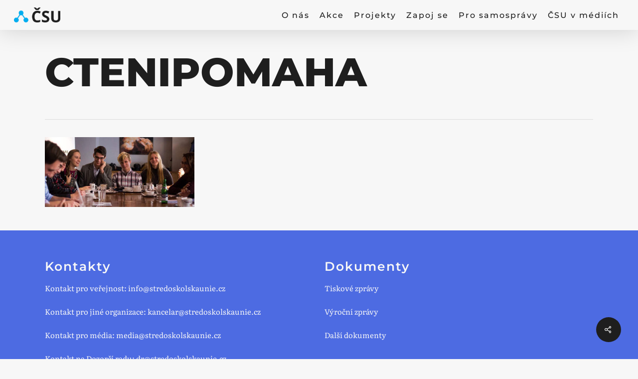

--- FILE ---
content_type: text/html; charset=UTF-8
request_url: https://stredoskolskaunie.cz/ctenipomaha/
body_size: 13688
content:
<!doctype html>
<html dir="ltr" lang="cs-CZ" prefix="og: https://ogp.me/ns#" class="no-js">
<head>
<meta charset="UTF-8">
<meta name="viewport" content="width=device-width, initial-scale=1, maximum-scale=1, user-scalable=0" /><link rel="shortcut icon" href="https://stredoskolskaunie.cz/wp-content/uploads/2014/12/small_logo_web1.png" /><title>ctenipomaha | Česká středoškolská unie</title>
<!-- All in One SEO 4.9.2 - aioseo.com -->
<meta name="robots" content="max-image-preview:large" />
<meta name="author" content="Viktor René Schilke"/>
<link rel="canonical" href="https://stredoskolskaunie.cz/ctenipomaha/" />
<meta name="generator" content="All in One SEO (AIOSEO) 4.9.2" />
<meta property="og:locale" content="cs_CZ" />
<meta property="og:site_name" content="Česká středoškolská unie | Zastupujeme středoškoláky a hájíme jejich zájmy" />
<meta property="og:type" content="article" />
<meta property="og:title" content="ctenipomaha | Česká středoškolská unie" />
<meta property="og:url" content="https://stredoskolskaunie.cz/ctenipomaha/" />
<meta property="article:published_time" content="2016-03-12T12:05:06+00:00" />
<meta property="article:modified_time" content="2016-03-12T12:05:06+00:00" />
<meta property="article:publisher" content="https://www.facebook.com/stredoskolskaunie/" />
<meta name="twitter:card" content="summary" />
<meta name="twitter:site" content="@stredoskolunie" />
<meta name="twitter:title" content="ctenipomaha | Česká středoškolská unie" />
<meta name="twitter:creator" content="@stredoskolunie" />
<script type="application/ld+json" class="aioseo-schema">
{"@context":"https:\/\/schema.org","@graph":[{"@type":"BreadcrumbList","@id":"https:\/\/stredoskolskaunie.cz\/ctenipomaha\/#breadcrumblist","itemListElement":[{"@type":"ListItem","@id":"https:\/\/stredoskolskaunie.cz#listItem","position":1,"name":"Home","item":"https:\/\/stredoskolskaunie.cz","nextItem":{"@type":"ListItem","@id":"https:\/\/stredoskolskaunie.cz\/ctenipomaha\/#listItem","name":"ctenipomaha"}},{"@type":"ListItem","@id":"https:\/\/stredoskolskaunie.cz\/ctenipomaha\/#listItem","position":2,"name":"ctenipomaha","previousItem":{"@type":"ListItem","@id":"https:\/\/stredoskolskaunie.cz#listItem","name":"Home"}}]},{"@type":"ItemPage","@id":"https:\/\/stredoskolskaunie.cz\/ctenipomaha\/#itempage","url":"https:\/\/stredoskolskaunie.cz\/ctenipomaha\/","name":"ctenipomaha | \u010cesk\u00e1 st\u0159edo\u0161kolsk\u00e1 unie","inLanguage":"cs-CZ","isPartOf":{"@id":"https:\/\/stredoskolskaunie.cz\/#website"},"breadcrumb":{"@id":"https:\/\/stredoskolskaunie.cz\/ctenipomaha\/#breadcrumblist"},"author":{"@id":"https:\/\/stredoskolskaunie.cz\/author\/viktor\/#author"},"creator":{"@id":"https:\/\/stredoskolskaunie.cz\/author\/viktor\/#author"},"datePublished":"2016-03-12T13:05:06+01:00","dateModified":"2016-03-12T13:05:06+01:00"},{"@type":"Organization","@id":"https:\/\/stredoskolskaunie.cz\/#organization","name":"\u010cesk\u00e1 st\u0159edo\u0161kolsk\u00e1 unie","description":"Zastupujeme st\u0159edo\u0161kol\u00e1ky a h\u00e1j\u00edme jejich z\u00e1jmy","url":"https:\/\/stredoskolskaunie.cz\/","telephone":"+420739986748","logo":{"@type":"ImageObject","url":"https:\/\/stredoskolskaunie.cz\/wp-content\/uploads\/2016\/03\/ctenipomaha.jpg","@id":"https:\/\/stredoskolskaunie.cz\/ctenipomaha\/#organizationLogo"},"image":{"@id":"https:\/\/stredoskolskaunie.cz\/ctenipomaha\/#organizationLogo"},"sameAs":["https:\/\/www.facebook.com\/stredoskolskaunie\/","https:\/\/twitter.com\/stredoskolunie?lang=en","https:\/\/www.instagram.com\/stredoskolskaunie\/?hl=cs"]},{"@type":"Person","@id":"https:\/\/stredoskolskaunie.cz\/author\/viktor\/#author","url":"https:\/\/stredoskolskaunie.cz\/author\/viktor\/","name":"Viktor Ren\u00e9 Schilke","image":{"@type":"ImageObject","@id":"https:\/\/stredoskolskaunie.cz\/ctenipomaha\/#authorImage","url":"https:\/\/secure.gravatar.com\/avatar\/0cb445627fd4aa5de5b6ccadf7cfa8d32c63dea03c91f5e111d27115799762ae?s=96&d=mm&r=pg","width":96,"height":96,"caption":"Viktor Ren\u00e9 Schilke"}},{"@type":"WebSite","@id":"https:\/\/stredoskolskaunie.cz\/#website","url":"https:\/\/stredoskolskaunie.cz\/","name":"\u010cesk\u00e1 st\u0159edo\u0161kolsk\u00e1 unie","description":"Zastupujeme st\u0159edo\u0161kol\u00e1ky a h\u00e1j\u00edme jejich z\u00e1jmy","inLanguage":"cs-CZ","publisher":{"@id":"https:\/\/stredoskolskaunie.cz\/#organization"}}]}
</script>
<!-- All in One SEO -->
<link rel='dns-prefetch' href='//www.googletagmanager.com' />
<link rel="alternate" type="application/rss+xml" title="Česká středoškolská unie &raquo; RSS zdroj" href="https://stredoskolskaunie.cz/feed/" />
<link rel="alternate" type="application/rss+xml" title="Česká středoškolská unie &raquo; RSS komentářů" href="https://stredoskolskaunie.cz/comments/feed/" />
<link rel="alternate" title="oEmbed (JSON)" type="application/json+oembed" href="https://stredoskolskaunie.cz/wp-json/oembed/1.0/embed?url=https%3A%2F%2Fstredoskolskaunie.cz%2Fctenipomaha%2F&#038;lang=cs" />
<link rel="alternate" title="oEmbed (XML)" type="text/xml+oembed" href="https://stredoskolskaunie.cz/wp-json/oembed/1.0/embed?url=https%3A%2F%2Fstredoskolskaunie.cz%2Fctenipomaha%2F&#038;format=xml&#038;lang=cs" />
<style id='wp-img-auto-sizes-contain-inline-css' type='text/css'>
img:is([sizes=auto i],[sizes^="auto," i]){contain-intrinsic-size:3000px 1500px}
/*# sourceURL=wp-img-auto-sizes-contain-inline-css */
</style>
<link rel='stylesheet' id='pantherius_wp_charts_style-css' href='https://stredoskolskaunie.cz/wp-content/plugins/wp-charts-and-graphs/assets/css/pantherius_wp_charts.css?ver=6.9' type='text/css' media='all' />
<style id='wp-block-library-inline-css' type='text/css'>
:root{--wp-block-synced-color:#7a00df;--wp-block-synced-color--rgb:122,0,223;--wp-bound-block-color:var(--wp-block-synced-color);--wp-editor-canvas-background:#ddd;--wp-admin-theme-color:#007cba;--wp-admin-theme-color--rgb:0,124,186;--wp-admin-theme-color-darker-10:#006ba1;--wp-admin-theme-color-darker-10--rgb:0,107,160.5;--wp-admin-theme-color-darker-20:#005a87;--wp-admin-theme-color-darker-20--rgb:0,90,135;--wp-admin-border-width-focus:2px}@media (min-resolution:192dpi){:root{--wp-admin-border-width-focus:1.5px}}.wp-element-button{cursor:pointer}:root .has-very-light-gray-background-color{background-color:#eee}:root .has-very-dark-gray-background-color{background-color:#313131}:root .has-very-light-gray-color{color:#eee}:root .has-very-dark-gray-color{color:#313131}:root .has-vivid-green-cyan-to-vivid-cyan-blue-gradient-background{background:linear-gradient(135deg,#00d084,#0693e3)}:root .has-purple-crush-gradient-background{background:linear-gradient(135deg,#34e2e4,#4721fb 50%,#ab1dfe)}:root .has-hazy-dawn-gradient-background{background:linear-gradient(135deg,#faaca8,#dad0ec)}:root .has-subdued-olive-gradient-background{background:linear-gradient(135deg,#fafae1,#67a671)}:root .has-atomic-cream-gradient-background{background:linear-gradient(135deg,#fdd79a,#004a59)}:root .has-nightshade-gradient-background{background:linear-gradient(135deg,#330968,#31cdcf)}:root .has-midnight-gradient-background{background:linear-gradient(135deg,#020381,#2874fc)}:root{--wp--preset--font-size--normal:16px;--wp--preset--font-size--huge:42px}.has-regular-font-size{font-size:1em}.has-larger-font-size{font-size:2.625em}.has-normal-font-size{font-size:var(--wp--preset--font-size--normal)}.has-huge-font-size{font-size:var(--wp--preset--font-size--huge)}.has-text-align-center{text-align:center}.has-text-align-left{text-align:left}.has-text-align-right{text-align:right}.has-fit-text{white-space:nowrap!important}#end-resizable-editor-section{display:none}.aligncenter{clear:both}.items-justified-left{justify-content:flex-start}.items-justified-center{justify-content:center}.items-justified-right{justify-content:flex-end}.items-justified-space-between{justify-content:space-between}.screen-reader-text{border:0;clip-path:inset(50%);height:1px;margin:-1px;overflow:hidden;padding:0;position:absolute;width:1px;word-wrap:normal!important}.screen-reader-text:focus{background-color:#ddd;clip-path:none;color:#444;display:block;font-size:1em;height:auto;left:5px;line-height:normal;padding:15px 23px 14px;text-decoration:none;top:5px;width:auto;z-index:100000}html :where(.has-border-color){border-style:solid}html :where([style*=border-top-color]){border-top-style:solid}html :where([style*=border-right-color]){border-right-style:solid}html :where([style*=border-bottom-color]){border-bottom-style:solid}html :where([style*=border-left-color]){border-left-style:solid}html :where([style*=border-width]){border-style:solid}html :where([style*=border-top-width]){border-top-style:solid}html :where([style*=border-right-width]){border-right-style:solid}html :where([style*=border-bottom-width]){border-bottom-style:solid}html :where([style*=border-left-width]){border-left-style:solid}html :where(img[class*=wp-image-]){height:auto;max-width:100%}:where(figure){margin:0 0 1em}html :where(.is-position-sticky){--wp-admin--admin-bar--position-offset:var(--wp-admin--admin-bar--height,0px)}@media screen and (max-width:600px){html :where(.is-position-sticky){--wp-admin--admin-bar--position-offset:0px}}
/*# sourceURL=wp-block-library-inline-css */
</style><style id='global-styles-inline-css' type='text/css'>
:root{--wp--preset--aspect-ratio--square: 1;--wp--preset--aspect-ratio--4-3: 4/3;--wp--preset--aspect-ratio--3-4: 3/4;--wp--preset--aspect-ratio--3-2: 3/2;--wp--preset--aspect-ratio--2-3: 2/3;--wp--preset--aspect-ratio--16-9: 16/9;--wp--preset--aspect-ratio--9-16: 9/16;--wp--preset--color--black: #000000;--wp--preset--color--cyan-bluish-gray: #abb8c3;--wp--preset--color--white: #ffffff;--wp--preset--color--pale-pink: #f78da7;--wp--preset--color--vivid-red: #cf2e2e;--wp--preset--color--luminous-vivid-orange: #ff6900;--wp--preset--color--luminous-vivid-amber: #fcb900;--wp--preset--color--light-green-cyan: #7bdcb5;--wp--preset--color--vivid-green-cyan: #00d084;--wp--preset--color--pale-cyan-blue: #8ed1fc;--wp--preset--color--vivid-cyan-blue: #0693e3;--wp--preset--color--vivid-purple: #9b51e0;--wp--preset--gradient--vivid-cyan-blue-to-vivid-purple: linear-gradient(135deg,rgb(6,147,227) 0%,rgb(155,81,224) 100%);--wp--preset--gradient--light-green-cyan-to-vivid-green-cyan: linear-gradient(135deg,rgb(122,220,180) 0%,rgb(0,208,130) 100%);--wp--preset--gradient--luminous-vivid-amber-to-luminous-vivid-orange: linear-gradient(135deg,rgb(252,185,0) 0%,rgb(255,105,0) 100%);--wp--preset--gradient--luminous-vivid-orange-to-vivid-red: linear-gradient(135deg,rgb(255,105,0) 0%,rgb(207,46,46) 100%);--wp--preset--gradient--very-light-gray-to-cyan-bluish-gray: linear-gradient(135deg,rgb(238,238,238) 0%,rgb(169,184,195) 100%);--wp--preset--gradient--cool-to-warm-spectrum: linear-gradient(135deg,rgb(74,234,220) 0%,rgb(151,120,209) 20%,rgb(207,42,186) 40%,rgb(238,44,130) 60%,rgb(251,105,98) 80%,rgb(254,248,76) 100%);--wp--preset--gradient--blush-light-purple: linear-gradient(135deg,rgb(255,206,236) 0%,rgb(152,150,240) 100%);--wp--preset--gradient--blush-bordeaux: linear-gradient(135deg,rgb(254,205,165) 0%,rgb(254,45,45) 50%,rgb(107,0,62) 100%);--wp--preset--gradient--luminous-dusk: linear-gradient(135deg,rgb(255,203,112) 0%,rgb(199,81,192) 50%,rgb(65,88,208) 100%);--wp--preset--gradient--pale-ocean: linear-gradient(135deg,rgb(255,245,203) 0%,rgb(182,227,212) 50%,rgb(51,167,181) 100%);--wp--preset--gradient--electric-grass: linear-gradient(135deg,rgb(202,248,128) 0%,rgb(113,206,126) 100%);--wp--preset--gradient--midnight: linear-gradient(135deg,rgb(2,3,129) 0%,rgb(40,116,252) 100%);--wp--preset--font-size--small: 13px;--wp--preset--font-size--medium: 20px;--wp--preset--font-size--large: 36px;--wp--preset--font-size--x-large: 42px;--wp--preset--spacing--20: 0.44rem;--wp--preset--spacing--30: 0.67rem;--wp--preset--spacing--40: 1rem;--wp--preset--spacing--50: 1.5rem;--wp--preset--spacing--60: 2.25rem;--wp--preset--spacing--70: 3.38rem;--wp--preset--spacing--80: 5.06rem;--wp--preset--shadow--natural: 6px 6px 9px rgba(0, 0, 0, 0.2);--wp--preset--shadow--deep: 12px 12px 50px rgba(0, 0, 0, 0.4);--wp--preset--shadow--sharp: 6px 6px 0px rgba(0, 0, 0, 0.2);--wp--preset--shadow--outlined: 6px 6px 0px -3px rgb(255, 255, 255), 6px 6px rgb(0, 0, 0);--wp--preset--shadow--crisp: 6px 6px 0px rgb(0, 0, 0);}:root { --wp--style--global--content-size: 1300px;--wp--style--global--wide-size: 1300px; }:where(body) { margin: 0; }.wp-site-blocks > .alignleft { float: left; margin-right: 2em; }.wp-site-blocks > .alignright { float: right; margin-left: 2em; }.wp-site-blocks > .aligncenter { justify-content: center; margin-left: auto; margin-right: auto; }:where(.is-layout-flex){gap: 0.5em;}:where(.is-layout-grid){gap: 0.5em;}.is-layout-flow > .alignleft{float: left;margin-inline-start: 0;margin-inline-end: 2em;}.is-layout-flow > .alignright{float: right;margin-inline-start: 2em;margin-inline-end: 0;}.is-layout-flow > .aligncenter{margin-left: auto !important;margin-right: auto !important;}.is-layout-constrained > .alignleft{float: left;margin-inline-start: 0;margin-inline-end: 2em;}.is-layout-constrained > .alignright{float: right;margin-inline-start: 2em;margin-inline-end: 0;}.is-layout-constrained > .aligncenter{margin-left: auto !important;margin-right: auto !important;}.is-layout-constrained > :where(:not(.alignleft):not(.alignright):not(.alignfull)){max-width: var(--wp--style--global--content-size);margin-left: auto !important;margin-right: auto !important;}.is-layout-constrained > .alignwide{max-width: var(--wp--style--global--wide-size);}body .is-layout-flex{display: flex;}.is-layout-flex{flex-wrap: wrap;align-items: center;}.is-layout-flex > :is(*, div){margin: 0;}body .is-layout-grid{display: grid;}.is-layout-grid > :is(*, div){margin: 0;}body{padding-top: 0px;padding-right: 0px;padding-bottom: 0px;padding-left: 0px;}:root :where(.wp-element-button, .wp-block-button__link){background-color: #32373c;border-width: 0;color: #fff;font-family: inherit;font-size: inherit;font-style: inherit;font-weight: inherit;letter-spacing: inherit;line-height: inherit;padding-top: calc(0.667em + 2px);padding-right: calc(1.333em + 2px);padding-bottom: calc(0.667em + 2px);padding-left: calc(1.333em + 2px);text-decoration: none;text-transform: inherit;}.has-black-color{color: var(--wp--preset--color--black) !important;}.has-cyan-bluish-gray-color{color: var(--wp--preset--color--cyan-bluish-gray) !important;}.has-white-color{color: var(--wp--preset--color--white) !important;}.has-pale-pink-color{color: var(--wp--preset--color--pale-pink) !important;}.has-vivid-red-color{color: var(--wp--preset--color--vivid-red) !important;}.has-luminous-vivid-orange-color{color: var(--wp--preset--color--luminous-vivid-orange) !important;}.has-luminous-vivid-amber-color{color: var(--wp--preset--color--luminous-vivid-amber) !important;}.has-light-green-cyan-color{color: var(--wp--preset--color--light-green-cyan) !important;}.has-vivid-green-cyan-color{color: var(--wp--preset--color--vivid-green-cyan) !important;}.has-pale-cyan-blue-color{color: var(--wp--preset--color--pale-cyan-blue) !important;}.has-vivid-cyan-blue-color{color: var(--wp--preset--color--vivid-cyan-blue) !important;}.has-vivid-purple-color{color: var(--wp--preset--color--vivid-purple) !important;}.has-black-background-color{background-color: var(--wp--preset--color--black) !important;}.has-cyan-bluish-gray-background-color{background-color: var(--wp--preset--color--cyan-bluish-gray) !important;}.has-white-background-color{background-color: var(--wp--preset--color--white) !important;}.has-pale-pink-background-color{background-color: var(--wp--preset--color--pale-pink) !important;}.has-vivid-red-background-color{background-color: var(--wp--preset--color--vivid-red) !important;}.has-luminous-vivid-orange-background-color{background-color: var(--wp--preset--color--luminous-vivid-orange) !important;}.has-luminous-vivid-amber-background-color{background-color: var(--wp--preset--color--luminous-vivid-amber) !important;}.has-light-green-cyan-background-color{background-color: var(--wp--preset--color--light-green-cyan) !important;}.has-vivid-green-cyan-background-color{background-color: var(--wp--preset--color--vivid-green-cyan) !important;}.has-pale-cyan-blue-background-color{background-color: var(--wp--preset--color--pale-cyan-blue) !important;}.has-vivid-cyan-blue-background-color{background-color: var(--wp--preset--color--vivid-cyan-blue) !important;}.has-vivid-purple-background-color{background-color: var(--wp--preset--color--vivid-purple) !important;}.has-black-border-color{border-color: var(--wp--preset--color--black) !important;}.has-cyan-bluish-gray-border-color{border-color: var(--wp--preset--color--cyan-bluish-gray) !important;}.has-white-border-color{border-color: var(--wp--preset--color--white) !important;}.has-pale-pink-border-color{border-color: var(--wp--preset--color--pale-pink) !important;}.has-vivid-red-border-color{border-color: var(--wp--preset--color--vivid-red) !important;}.has-luminous-vivid-orange-border-color{border-color: var(--wp--preset--color--luminous-vivid-orange) !important;}.has-luminous-vivid-amber-border-color{border-color: var(--wp--preset--color--luminous-vivid-amber) !important;}.has-light-green-cyan-border-color{border-color: var(--wp--preset--color--light-green-cyan) !important;}.has-vivid-green-cyan-border-color{border-color: var(--wp--preset--color--vivid-green-cyan) !important;}.has-pale-cyan-blue-border-color{border-color: var(--wp--preset--color--pale-cyan-blue) !important;}.has-vivid-cyan-blue-border-color{border-color: var(--wp--preset--color--vivid-cyan-blue) !important;}.has-vivid-purple-border-color{border-color: var(--wp--preset--color--vivid-purple) !important;}.has-vivid-cyan-blue-to-vivid-purple-gradient-background{background: var(--wp--preset--gradient--vivid-cyan-blue-to-vivid-purple) !important;}.has-light-green-cyan-to-vivid-green-cyan-gradient-background{background: var(--wp--preset--gradient--light-green-cyan-to-vivid-green-cyan) !important;}.has-luminous-vivid-amber-to-luminous-vivid-orange-gradient-background{background: var(--wp--preset--gradient--luminous-vivid-amber-to-luminous-vivid-orange) !important;}.has-luminous-vivid-orange-to-vivid-red-gradient-background{background: var(--wp--preset--gradient--luminous-vivid-orange-to-vivid-red) !important;}.has-very-light-gray-to-cyan-bluish-gray-gradient-background{background: var(--wp--preset--gradient--very-light-gray-to-cyan-bluish-gray) !important;}.has-cool-to-warm-spectrum-gradient-background{background: var(--wp--preset--gradient--cool-to-warm-spectrum) !important;}.has-blush-light-purple-gradient-background{background: var(--wp--preset--gradient--blush-light-purple) !important;}.has-blush-bordeaux-gradient-background{background: var(--wp--preset--gradient--blush-bordeaux) !important;}.has-luminous-dusk-gradient-background{background: var(--wp--preset--gradient--luminous-dusk) !important;}.has-pale-ocean-gradient-background{background: var(--wp--preset--gradient--pale-ocean) !important;}.has-electric-grass-gradient-background{background: var(--wp--preset--gradient--electric-grass) !important;}.has-midnight-gradient-background{background: var(--wp--preset--gradient--midnight) !important;}.has-small-font-size{font-size: var(--wp--preset--font-size--small) !important;}.has-medium-font-size{font-size: var(--wp--preset--font-size--medium) !important;}.has-large-font-size{font-size: var(--wp--preset--font-size--large) !important;}.has-x-large-font-size{font-size: var(--wp--preset--font-size--x-large) !important;}
/*# sourceURL=global-styles-inline-css */
</style>
<!-- <link rel='stylesheet' id='salient-social-css' href='https://stredoskolskaunie.cz/wp-content/plugins/salient-social/css/style.css?ver=1.2.6' type='text/css' media='all' /> -->
<link rel="stylesheet" type="text/css" href="//stredoskolskaunie.cz/wp-content/cache/wpfc-minified/241gjbfk/dddra.css" media="all"/>
<style id='salient-social-inline-css' type='text/css'>
.sharing-default-minimal .nectar-love.loved,
body .nectar-social[data-color-override="override"].fixed > a:before, 
body .nectar-social[data-color-override="override"].fixed .nectar-social-inner a,
.sharing-default-minimal .nectar-social[data-color-override="override"] .nectar-social-inner a:hover,
.nectar-social.vertical[data-color-override="override"] .nectar-social-inner a:hover {
background-color: #1e1e1e;
}
.nectar-social.hover .nectar-love.loved,
.nectar-social.hover > .nectar-love-button a:hover,
.nectar-social[data-color-override="override"].hover > div a:hover,
#single-below-header .nectar-social[data-color-override="override"].hover > div a:hover,
.nectar-social[data-color-override="override"].hover .share-btn:hover,
.sharing-default-minimal .nectar-social[data-color-override="override"] .nectar-social-inner a {
border-color: #1e1e1e;
}
#single-below-header .nectar-social.hover .nectar-love.loved i,
#single-below-header .nectar-social.hover[data-color-override="override"] a:hover,
#single-below-header .nectar-social.hover[data-color-override="override"] a:hover i,
#single-below-header .nectar-social.hover .nectar-love-button a:hover i,
.nectar-love:hover i,
.hover .nectar-love:hover .total_loves,
.nectar-love.loved i,
.nectar-social.hover .nectar-love.loved .total_loves,
.nectar-social.hover .share-btn:hover, 
.nectar-social[data-color-override="override"].hover .nectar-social-inner a:hover,
.nectar-social[data-color-override="override"].hover > div:hover span,
.sharing-default-minimal .nectar-social[data-color-override="override"] .nectar-social-inner a:not(:hover) i,
.sharing-default-minimal .nectar-social[data-color-override="override"] .nectar-social-inner a:not(:hover) {
color: #1e1e1e;
}
/*# sourceURL=salient-social-inline-css */
</style>
<!-- <link rel='stylesheet' id='salient-grid-system-css' href='https://stredoskolskaunie.cz/wp-content/themes/salient/css/build/grid-system.css?ver=18.0.2' type='text/css' media='all' /> -->
<!-- <link rel='stylesheet' id='main-styles-css' href='https://stredoskolskaunie.cz/wp-content/themes/salient/css/build/style.css?ver=18.0.2' type='text/css' media='all' /> -->
<link rel="stylesheet" type="text/css" href="//stredoskolskaunie.cz/wp-content/cache/wpfc-minified/14113gsl/dddog.css" media="all"/>
<style id='main-styles-inline-css' type='text/css'>
@font-face{
font-family:'Open Sans';
src:url('https://stredoskolskaunie.cz/wp-content/themes/salient/css/fonts/OpenSans-Light.woff') format('woff');
font-weight:300;
font-style:normal; 
}
@font-face{
font-family:'Open Sans';
src:url('https://stredoskolskaunie.cz/wp-content/themes/salient/css/fonts/OpenSans-Regular.woff') format('woff');
font-weight:400;
font-style:normal; 
}
@font-face{
font-family:'Open Sans';
src:url('https://stredoskolskaunie.cz/wp-content/themes/salient/css/fonts/OpenSans-SemiBold.woff') format('woff');
font-weight:600;
font-style:normal; 
}
@font-face{
font-family:'Open Sans';
src:url('https://stredoskolskaunie.cz/wp-content/themes/salient/css/fonts/OpenSans-Bold.woff') format('woff');
font-weight:700;
font-style:normal; 
}
/*# sourceURL=main-styles-inline-css */
</style>
<!-- <link rel='stylesheet' id='nectar-single-styles-css' href='https://stredoskolskaunie.cz/wp-content/themes/salient/css/build/single.css?ver=18.0.2' type='text/css' media='all' /> -->
<!-- <link rel='stylesheet' id='nectar-brands-css' href='https://stredoskolskaunie.cz/wp-content/themes/salient/css/nectar-brands.css?ver=18.0.2' type='text/css' media='all' /> -->
<!-- <link rel='stylesheet' id='responsive-css' href='https://stredoskolskaunie.cz/wp-content/themes/salient/css/build/responsive.css?ver=18.0.2' type='text/css' media='all' /> -->
<!-- <link rel='stylesheet' id='skin-ascend-css' href='https://stredoskolskaunie.cz/wp-content/themes/salient/css/build/ascend.css?ver=18.0.2' type='text/css' media='all' /> -->
<link rel="stylesheet" type="text/css" href="//stredoskolskaunie.cz/wp-content/cache/wpfc-minified/cfqcndo/dddra.css" media="all"/>
<style id='salient-wp-menu-dynamic-fallback-inline-css' type='text/css'>
#header-outer .nectar-ext-menu-item .image-layer-outer,#header-outer .nectar-ext-menu-item .image-layer,#header-outer .nectar-ext-menu-item .color-overlay,#slide-out-widget-area .nectar-ext-menu-item .image-layer-outer,#slide-out-widget-area .nectar-ext-menu-item .color-overlay,#slide-out-widget-area .nectar-ext-menu-item .image-layer{position:absolute;top:0;left:0;width:100%;height:100%;overflow:hidden;}.nectar-ext-menu-item .inner-content{position:relative;z-index:10;width:100%;}.nectar-ext-menu-item .image-layer{background-size:cover;background-position:center;transition:opacity 0.25s ease 0.1s;}.nectar-ext-menu-item .image-layer video{object-fit:cover;width:100%;height:100%;}#header-outer nav .nectar-ext-menu-item .image-layer:not(.loaded){background-image:none!important;}#header-outer nav .nectar-ext-menu-item .image-layer{opacity:0;}#header-outer nav .nectar-ext-menu-item .image-layer.loaded{opacity:1;}.nectar-ext-menu-item span[class*="inherit-h"] + .menu-item-desc{margin-top:0.4rem;}#mobile-menu .nectar-ext-menu-item .title,#slide-out-widget-area .nectar-ext-menu-item .title,.nectar-ext-menu-item .menu-title-text,.nectar-ext-menu-item .menu-item-desc{position:relative;}.nectar-ext-menu-item .menu-item-desc{display:block;line-height:1.4em;}body #slide-out-widget-area .nectar-ext-menu-item .menu-item-desc{line-height:1.4em;}#mobile-menu .nectar-ext-menu-item .title,#slide-out-widget-area .nectar-ext-menu-item:not(.style-img-above-text) .title,.nectar-ext-menu-item:not(.style-img-above-text) .menu-title-text,.nectar-ext-menu-item:not(.style-img-above-text) .menu-item-desc,.nectar-ext-menu-item:not(.style-img-above-text) i:before,.nectar-ext-menu-item:not(.style-img-above-text) .svg-icon{color:#fff;}#mobile-menu .nectar-ext-menu-item.style-img-above-text .title{color:inherit;}.sf-menu li ul li a .nectar-ext-menu-item .menu-title-text:after{display:none;}.menu-item .widget-area-active[data-margin="default"] > div:not(:last-child){margin-bottom:20px;}.nectar-ext-menu-item__button{display:inline-block;padding-top:2em;}#header-outer nav li:not([class*="current"]) > a .nectar-ext-menu-item .inner-content.has-button .title .menu-title-text{background-image:none;}.nectar-ext-menu-item__button .nectar-cta:not([data-color="transparent"]){margin-top:.8em;margin-bottom:.8em;}.nectar-ext-menu-item .color-overlay{transition:opacity 0.5s cubic-bezier(.15,.75,.5,1);}.nectar-ext-menu-item:hover .hover-zoom-in-slow .image-layer{transform:scale(1.15);transition:transform 4s cubic-bezier(0.1,0.2,.7,1);}.nectar-ext-menu-item:hover .hover-zoom-in-slow .color-overlay{transition:opacity 1.5s cubic-bezier(.15,.75,.5,1);}.nectar-ext-menu-item .hover-zoom-in-slow .image-layer{transition:transform 0.5s cubic-bezier(.15,.75,.5,1);}.nectar-ext-menu-item .hover-zoom-in-slow .color-overlay{transition:opacity 0.5s cubic-bezier(.15,.75,.5,1);}.nectar-ext-menu-item:hover .hover-zoom-in .image-layer{transform:scale(1.12);}.nectar-ext-menu-item .hover-zoom-in .image-layer{transition:transform 0.5s cubic-bezier(.15,.75,.5,1);}.nectar-ext-menu-item{display:flex;text-align:left;}#slide-out-widget-area .nectar-ext-menu-item .title,#slide-out-widget-area .nectar-ext-menu-item .menu-item-desc,#slide-out-widget-area .nectar-ext-menu-item .menu-title-text,#mobile-menu .nectar-ext-menu-item .title,#mobile-menu .nectar-ext-menu-item .menu-item-desc,#mobile-menu .nectar-ext-menu-item .menu-title-text{color:inherit!important;}#slide-out-widget-area .nectar-ext-menu-item,#mobile-menu .nectar-ext-menu-item{display:block;}#slide-out-widget-area .nectar-ext-menu-item .inner-content,#mobile-menu .nectar-ext-menu-item .inner-content{width:100%;}#slide-out-widget-area.fullscreen-alt .nectar-ext-menu-item,#slide-out-widget-area.fullscreen .nectar-ext-menu-item{text-align:center;}#header-outer .nectar-ext-menu-item.style-img-above-text .image-layer-outer,#slide-out-widget-area .nectar-ext-menu-item.style-img-above-text .image-layer-outer{position:relative;}#header-outer .nectar-ext-menu-item.style-img-above-text,#slide-out-widget-area .nectar-ext-menu-item.style-img-above-text{flex-direction:column;}
/*# sourceURL=salient-wp-menu-dynamic-fallback-inline-css */
</style>
<!-- <link rel='stylesheet' id='nectar-widget-posts-css' href='https://stredoskolskaunie.cz/wp-content/themes/salient/css/build/elements/widget-nectar-posts.css?ver=18.0.2' type='text/css' media='all' /> -->
<!-- <link rel='stylesheet' id='dynamic-css-css' href='https://stredoskolskaunie.cz/wp-content/uploads/salient/salient-dynamic-styles.css?ver=23353' type='text/css' media='all' /> -->
<link rel="stylesheet" type="text/css" href="//stredoskolskaunie.cz/wp-content/cache/wpfc-minified/7xddljsh/dddra.css" media="all"/>
<style id='dynamic-css-inline-css' type='text/css'>
#page-header-bg.fullscreen-header,#page-header-wrap.fullscreen-header{width:100%;position:relative;transition:none;-webkit-transition:none;z-index:2}#page-header-wrap.fullscreen-header{background-color:#2b2b2b}#page-header-bg.fullscreen-header .span_6{opacity:1}#page-header-bg.fullscreen-header[data-alignment-v="middle"] .span_6{top:50%!important}.default-blog-title.fullscreen-header{position:relative}@media only screen and (min-width :1px) and (max-width :999px){#page-header-bg[data-parallax="1"][data-alignment-v="middle"].fullscreen-header .span_6{-webkit-transform:translateY(-50%)!important;transform:translateY(-50%)!important;}#page-header-bg[data-parallax="1"][data-alignment-v="middle"].fullscreen-header .nectar-particles .span_6{-webkit-transform:none!important;transform:none!important;}#page-header-bg.fullscreen-header .row{top:0!important;}}@media only screen and (min-width:1000px){body #ajax-content-wrap.no-scroll{min-height:calc(100vh - 60px);height:calc(100vh - 60px)!important;}}@media only screen and (min-width:1000px){#page-header-wrap.fullscreen-header,#page-header-wrap.fullscreen-header #page-header-bg,html:not(.nectar-box-roll-loaded) .nectar-box-roll > #page-header-bg.fullscreen-header,.nectar_fullscreen_zoom_recent_projects,#nectar_fullscreen_rows:not(.afterLoaded) > div{height:calc(100vh - 59px);}.wpb_row.vc_row-o-full-height.top-level,.wpb_row.vc_row-o-full-height.top-level > .col.span_12{min-height:calc(100vh - 59px);}html:not(.nectar-box-roll-loaded) .nectar-box-roll > #page-header-bg.fullscreen-header{top:60px;}.nectar-slider-wrap[data-fullscreen="true"]:not(.loaded),.nectar-slider-wrap[data-fullscreen="true"]:not(.loaded) .swiper-container{height:calc(100vh - 58px)!important;}.admin-bar .nectar-slider-wrap[data-fullscreen="true"]:not(.loaded),.admin-bar .nectar-slider-wrap[data-fullscreen="true"]:not(.loaded) .swiper-container{height:calc(100vh - 58px - 32px)!important;}}.admin-bar[class*="page-template-template-no-header"] .wpb_row.vc_row-o-full-height.top-level,.admin-bar[class*="page-template-template-no-header"] .wpb_row.vc_row-o-full-height.top-level > .col.span_12{min-height:calc(100vh - 32px);}body[class*="page-template-template-no-header"] .wpb_row.vc_row-o-full-height.top-level,body[class*="page-template-template-no-header"] .wpb_row.vc_row-o-full-height.top-level > .col.span_12{min-height:100vh;}@media only screen and (max-width:999px){.using-mobile-browser #page-header-wrap.fullscreen-header,.using-mobile-browser #page-header-wrap.fullscreen-header #page-header-bg{height:calc(100vh - 100px);}.using-mobile-browser #nectar_fullscreen_rows:not(.afterLoaded):not([data-mobile-disable="on"]) > div{height:calc(100vh - 100px);}.using-mobile-browser .wpb_row.vc_row-o-full-height.top-level,.using-mobile-browser .wpb_row.vc_row-o-full-height.top-level > .col.span_12,[data-permanent-transparent="1"].using-mobile-browser .wpb_row.vc_row-o-full-height.top-level,[data-permanent-transparent="1"].using-mobile-browser .wpb_row.vc_row-o-full-height.top-level > .col.span_12{min-height:calc(100vh - 100px);}#page-header-wrap.fullscreen-header,#page-header-wrap.fullscreen-header #page-header-bg,html:not(.nectar-box-roll-loaded) .nectar-box-roll > #page-header-bg.fullscreen-header,.nectar_fullscreen_zoom_recent_projects,.nectar-slider-wrap[data-fullscreen="true"]:not(.loaded),.nectar-slider-wrap[data-fullscreen="true"]:not(.loaded) .swiper-container,#nectar_fullscreen_rows:not(.afterLoaded):not([data-mobile-disable="on"]) > div{height:calc(100vh - 47px);}.wpb_row.vc_row-o-full-height.top-level,.wpb_row.vc_row-o-full-height.top-level > .col.span_12{min-height:calc(100vh - 47px);}body[data-transparent-header="false"] #ajax-content-wrap.no-scroll{min-height:calc(100vh - 47px);height:calc(100vh - 47px);}}.screen-reader-text,.nectar-skip-to-content:not(:focus){border:0;clip:rect(1px,1px,1px,1px);clip-path:inset(50%);height:1px;margin:-1px;overflow:hidden;padding:0;position:absolute!important;width:1px;word-wrap:normal!important;}.row .col img:not([srcset]){width:auto;}.row .col img.img-with-animation.nectar-lazy:not([srcset]){width:100%;}
/*# sourceURL=dynamic-css-inline-css */
</style>
<!-- <link rel='stylesheet' id='salient-redux-local-google-fonts-salient_redux-css' href='https://stredoskolskaunie.cz/wp-content/uploads/salient/6a1443f837babf7768ea82e5cfe0c452/fonts.css?ver=6.9' type='text/css' media='all' /> -->
<link rel="stylesheet" type="text/css" href="//stredoskolskaunie.cz/wp-content/cache/wpfc-minified/fgg5x6o8/dddog.css" media="all"/>
<script type="text/javascript" src="https://stredoskolskaunie.cz/wp-includes/js/jquery/jquery.min.js?ver=3.7.1" id="jquery-core-js"></script>
<script type="text/javascript" src="https://stredoskolskaunie.cz/wp-includes/js/jquery/jquery-migrate.min.js?ver=3.4.1" id="jquery-migrate-js"></script>
<script type="text/javascript" src="https://stredoskolskaunie.cz/wp-content/plugins/wp-charts-and-graphs/assets/js/Chart.min.js?ver=2.3.0" id="jquery-chartjs-js"></script>
<script type="text/javascript" src="https://stredoskolskaunie.cz/wp-content/plugins/wp-charts-and-graphs/assets/js/pantherius_wp_charts.js?ver=1.3.1" id="pantherius_wp_charts_script-js"></script>
<!-- Google tag (gtag.js) snippet added by Site Kit -->
<!-- Google Analytics snippet added by Site Kit -->
<script type="text/javascript" src="https://www.googletagmanager.com/gtag/js?id=G-MT5N6MCLCM" id="google_gtagjs-js" async></script>
<script type="text/javascript" id="google_gtagjs-js-after">
/* <![CDATA[ */
window.dataLayer = window.dataLayer || [];function gtag(){dataLayer.push(arguments);}
gtag("set","linker",{"domains":["stredoskolskaunie.cz"]});
gtag("js", new Date());
gtag("set", "developer_id.dZTNiMT", true);
gtag("config", "G-MT5N6MCLCM");
//# sourceURL=google_gtagjs-js-after
/* ]]> */
</script>
<script></script><link rel="https://api.w.org/" href="https://stredoskolskaunie.cz/wp-json/" /><link rel="alternate" title="JSON" type="application/json" href="https://stredoskolskaunie.cz/wp-json/wp/v2/media/6701" /><link rel="EditURI" type="application/rsd+xml" title="RSD" href="https://stredoskolskaunie.cz/xmlrpc.php?rsd" />
<meta name="generator" content="WordPress 6.9" />
<link rel='shortlink' href='https://stredoskolskaunie.cz/?p=6701' />
<meta name="cdp-version" content="1.5.0" /><meta name="generator" content="Site Kit by Google 1.168.0" /><script type="text/javascript"> var root = document.getElementsByTagName( "html" )[0]; root.setAttribute( "class", "js" ); </script><link href="https://fonts.googleapis.com/css2?family=Open+Sans:ital,wght@0,300..800;1,300..800&display=swap" rel="stylesheet"><meta name="generator" content="Powered by WPBakery Page Builder - drag and drop page builder for WordPress."/>
<style type="text/css" id="wp-custom-css">
#slide-out-widget-area.open {
transform: translate(100%) !important;
}
.vertical-center-column {
display: flex;
flex-direction: column;
justify-content: center;
height: 100%;
}		</style>
<noscript><style> .wpb_animate_when_almost_visible { opacity: 1; }</style></noscript><!-- <link data-pagespeed-no-defer data-nowprocket data-wpacu-skip data-no-optimize data-noptimize rel='stylesheet' id='main-styles-non-critical-css' href='https://stredoskolskaunie.cz/wp-content/themes/salient/css/build/style-non-critical.css?ver=18.0.2' type='text/css' media='all' /> -->
<!-- <link rel='stylesheet' id='font-awesome-css' href='https://stredoskolskaunie.cz/wp-content/themes/salient/css/font-awesome.min.css?ver=4.7.1' type='text/css' media='all' /> -->
<!-- <link data-pagespeed-no-defer data-nowprocket data-wpacu-skip data-no-optimize data-noptimize rel='stylesheet' id='magnific-css' href='https://stredoskolskaunie.cz/wp-content/themes/salient/css/build/plugins/magnific.css?ver=8.6.0' type='text/css' media='all' /> -->
<!-- <link data-pagespeed-no-defer data-nowprocket data-wpacu-skip data-no-optimize data-noptimize rel='stylesheet' id='nectar-ocm-core-css' href='https://stredoskolskaunie.cz/wp-content/themes/salient/css/build/off-canvas/core.css?ver=18.0.2' type='text/css' media='all' /> -->
<link rel="stylesheet" type="text/css" href="//stredoskolskaunie.cz/wp-content/cache/wpfc-minified/kq8sf7v0/dddog.css" media="all"/>
</head><body class="attachment wp-singular attachment-template-default single single-attachment postid-6701 attachmentid-6701 attachment-jpeg wp-theme-salient nectar-auto-lightbox ascend wpb-js-composer js-comp-ver-8.6.1 vc_responsive" data-footer-reveal="false" data-footer-reveal-shadow="none" data-header-format="default" data-body-border="off" data-boxed-style="" data-header-breakpoint="1000" data-dropdown-style="minimal" data-cae="linear" data-cad="650" data-megamenu-width="contained" data-aie="none" data-ls="magnific" data-apte="standard" data-hhun="0" data-fancy-form-rcs="default" data-form-style="default" data-form-submit="default" data-is="minimal" data-button-style="default" data-user-account-button="false" data-flex-cols="true" data-col-gap="default" data-header-inherit-rc="false" data-header-search="false" data-animated-anchors="false" data-ajax-transitions="false" data-full-width-header="true" data-slide-out-widget-area="true" data-slide-out-widget-area-style="slide-out-from-right" data-user-set-ocm="off" data-loading-animation="spin" data-bg-header="false" data-responsive="1" data-ext-responsive="true" data-ext-padding="90" data-header-resize="0" data-header-color="custom" data-transparent-header="false" data-cart="false" data-remove-m-parallax="" data-remove-m-video-bgs="" data-m-animate="0" data-force-header-trans-color="light" data-smooth-scrolling="0" data-permanent-transparent="false" >
<script type="text/javascript">
(function(window, document) {
document.documentElement.classList.remove("no-js");
if(navigator.userAgent.match(/(Android|iPod|iPhone|iPad|BlackBerry|IEMobile|Opera Mini)/)) {
document.body.className += " using-mobile-browser mobile ";
}
if(navigator.userAgent.match(/Mac/) && navigator.maxTouchPoints && navigator.maxTouchPoints > 2) {
document.body.className += " using-ios-device ";
}
if( !("ontouchstart" in window) ) {
var body = document.querySelector("body");
var winW = window.innerWidth;
var bodyW = body.clientWidth;
if (winW > bodyW + 4) {
body.setAttribute("style", "--scroll-bar-w: " + (winW - bodyW - 4) + "px");
} else {
body.setAttribute("style", "--scroll-bar-w: 0px");
}
}
})(window, document);
</script><nav aria-label="Skip links" class="nectar-skip-to-content-wrap"><a href="#ajax-content-wrap" class="nectar-skip-to-content">Skip to main content</a></nav>	
<div id="header-space"  data-header-mobile-fixed='1'></div> 
<div id="header-outer" data-has-menu="true" data-has-buttons="no" data-header-button_style="default" data-using-pr-menu="false" data-mobile-fixed="1" data-ptnm="false" data-lhe="default" data-user-set-bg="#f7f7f7" data-format="default" data-permanent-transparent="false" data-megamenu-rt="0" data-remove-fixed="0" data-header-resize="0" data-cart="false" data-transparency-option="0" data-box-shadow="large" data-shrink-num="6" data-using-secondary="0" data-using-logo="1" data-logo-height="30" data-m-logo-height="24" data-padding="15" data-full-width="true" data-condense="false" >
<header id="top" role="banner" aria-label="Main Menu">
<div class="container">
<div class="row">
<div class="col span_3">
<a id="logo" href="https://stredoskolskaunie.cz" data-supplied-ml-starting-dark="false" data-supplied-ml-starting="false" data-supplied-ml="false" >
<img class="stnd skip-lazy default-logo dark-version" width="2007" height="645" alt="Česká středoškolská unie" src="https://stredoskolskaunie.cz/wp-content/uploads/2022/09/original-transparent-bez-popisu.png" srcset="https://stredoskolskaunie.cz/wp-content/uploads/2022/09/original-transparent-bez-popisu.png 1x, https://stredoskolskaunie.cz/wp-content/uploads/2022/09/original-transparent-bez-popisu.png 2x" />				</a>
</div><!--/span_3-->
<div class="col span_9 col_last">
<div class="nectar-mobile-only mobile-header"><div class="inner"></div></div>
<div class="slide-out-widget-area-toggle mobile-icon slide-out-from-right" data-custom-color="false" data-icon-animation="simple-transform">
<div> <a href="#slide-out-widget-area" role="button" aria-label="Navigation Menu" aria-expanded="false" class="closed">
<span class="screen-reader-text">Menu</span><span aria-hidden="true"> <i class="lines-button x2"> <i class="lines"></i> </i> </span>						</a></div>
</div>
<nav aria-label="Main Menu">
<ul class="sf-menu">
<li id="menu-item-12604" class="menu-item menu-item-type-custom menu-item-object-custom menu-item-home menu-item-has-children nectar-regular-menu-item menu-item-12604"><a href="https://stredoskolskaunie.cz/#o-nas" aria-haspopup="true" aria-expanded="false"><span class="menu-title-text">O nás</span></a>
<ul class="sub-menu">
<li id="menu-item-12605" class="menu-item menu-item-type-custom menu-item-object-custom menu-item-home nectar-regular-menu-item menu-item-12605"><a href="https://stredoskolskaunie.cz/#predsednictvo"><span class="menu-title-text">Předsednictvo</span></a></li>
<li id="menu-item-12607" class="menu-item menu-item-type-custom menu-item-object-custom menu-item-home nectar-regular-menu-item menu-item-12607"><a href="https://stredoskolskaunie.cz/#csu-v-zahranici"><span class="menu-title-text">ČSU v zahraničí</span></a></li>
<li id="menu-item-12628" class="menu-item menu-item-type-custom menu-item-object-custom menu-item-home nectar-regular-menu-item menu-item-12628"><a href="https://stredoskolskaunie.cz/#kontakt"><span class="menu-title-text">Kontakty</span></a></li>
<li id="menu-item-12862" class="menu-item menu-item-type-custom menu-item-object-custom menu-item-home nectar-regular-menu-item menu-item-12862"><a href="https://stredoskolskaunie.cz/#newsletter"><span class="menu-title-text">Newsletter</span></a></li>
<li id="menu-item-12608" class="menu-item menu-item-type-custom menu-item-object-custom menu-item-home nectar-regular-menu-item menu-item-12608"><a href="https://stredoskolskaunie.cz/#nase-cile"><span class="menu-title-text">Naše cíle</span></a></li>
</ul>
</li>
<li id="menu-item-12609" class="menu-item menu-item-type-custom menu-item-object-custom menu-item-home nectar-regular-menu-item menu-item-12609"><a href="https://stredoskolskaunie.cz/#akce"><span class="menu-title-text">Akce</span></a></li>
<li id="menu-item-12601" class="menu-item menu-item-type-custom menu-item-object-custom menu-item-home menu-item-has-children nectar-regular-menu-item menu-item-12601"><a href="https://stredoskolskaunie.cz/#projekty" aria-haspopup="true" aria-expanded="false"><span class="menu-title-text">Projekty</span></a>
<ul class="sub-menu">
<li id="menu-item-13356" class="menu-item menu-item-type-post_type menu-item-object-page nectar-regular-menu-item menu-item-13356"><a href="https://stredoskolskaunie.cz/ombudsman/"><span class="menu-title-text">Studentský ombudsman ČSU</span></a></li>
</ul>
</li>
<li id="menu-item-12590" class="menu-item menu-item-type-custom menu-item-object-custom menu-item-home menu-item-has-children nectar-regular-menu-item menu-item-12590"><a href="https://stredoskolskaunie.cz/#zapoj-se" aria-haspopup="true" aria-expanded="false"><span class="menu-title-text">Zapoj se</span></a>
<ul class="sub-menu">
<li id="menu-item-12327" class="menu-item menu-item-type-custom menu-item-object-custom nectar-regular-menu-item menu-item-12327"><a href="https://stredoskolskaunie.cz/clen"><span class="menu-title-text">Člen</span></a></li>
<li id="menu-item-12328" class="menu-item menu-item-type-custom menu-item-object-custom nectar-regular-menu-item menu-item-12328"><a href="https://stredoskolskaunie.cz/delegat"><span class="menu-title-text">Delegát</span></a></li>
<li id="menu-item-12329" class="menu-item menu-item-type-custom menu-item-object-custom nectar-regular-menu-item menu-item-12329"><a href="https://stredoskolskaunie.cz/tym"><span class="menu-title-text">Člen týmu</span></a></li>
</ul>
</li>
<li id="menu-item-12652" class="menu-item menu-item-type-post_type menu-item-object-page menu-item-has-children nectar-regular-menu-item menu-item-12652"><a href="https://stredoskolskaunie.cz/brozury-pro-samospravy/" aria-haspopup="true" aria-expanded="false"><span class="menu-title-text">Pro samosprávy</span></a>
<ul class="sub-menu">
<li id="menu-item-12653" class="menu-item menu-item-type-post_type menu-item-object-page nectar-regular-menu-item menu-item-12653"><a href="https://stredoskolskaunie.cz/brozury-pro-samospravy/"><span class="menu-title-text">Brožury pro samosprávy</span></a></li>
<li id="menu-item-12654" class="menu-item menu-item-type-custom menu-item-object-custom nectar-regular-menu-item menu-item-12654"><a href="https://stredoskolskaunie.cz/mapa-samosprav"><span class="menu-title-text">Mapa samospráv</span></a></li>
<li id="menu-item-12655" class="menu-item menu-item-type-post_type menu-item-object-page nectar-regular-menu-item menu-item-12655"><a href="https://stredoskolskaunie.cz/vzorova-samosprava/"><span class="menu-title-text">Vzorová samospráva</span></a></li>
</ul>
</li>
<li id="menu-item-6448" class="menu-item menu-item-type-post_type menu-item-object-page nectar-regular-menu-item menu-item-6448"><a href="https://stredoskolskaunie.cz/csu-v-mediich/"><span class="menu-title-text">ČSU v médiích</span></a></li>
</ul>
<ul class="buttons sf-menu" data-user-set-ocm="off"></ul>
</nav>
</div><!--/span_9-->
</div><!--/row-->
</div><!--/container-->
</header>		
</div>
<div id="search-outer" class="nectar">
<div id="search">
<div class="container">
<div id="search-box">
<div class="inner-wrap">
<div class="col span_12">
<form role="search" action="https://stredoskolskaunie.cz/" method="GET">
<input type="text" name="s"  value="Start Typing..." aria-label="Search" data-placeholder="Start Typing..." />
<span><i>Press enter to begin your search</i></span>
<button aria-label="Search" class="search-box__button" type="submit">Search</button>						</form>
</div><!--/span_12-->
</div><!--/inner-wrap-->
</div><!--/search-box-->
<div id="close"><a href="#" role="button"><span class="screen-reader-text">Close Search</span>
<span class="icon-salient-x" aria-hidden="true"></span>				 </a></div>
</div><!--/container-->
</div><!--/search-->
</div><!--/search-outer-->
<div id="ajax-content-wrap">
<div class="container-wrap no-sidebar" data-midnight="dark" data-remove-post-date="0" data-remove-post-author="0" data-remove-post-comment-number="0">
<div class="container main-content" role="main">
<div class="row heading-title hentry" data-header-style="fullscreen">
<div class="col span_12 section-title blog-title">
<h1 class="entry-title">ctenipomaha</h1>
</div><!--/section-title-->
</div><!--/row-->
<div class="row">
<div class="post-area col  span_12 col_last" role="main">
<article id="post-6701" class="post-6701 attachment type-attachment status-inherit">
<div class="inner-wrap">
<div class="post-content" data-hide-featured-media="1">
<div class="content-inner"><p class="attachment"><a href="https://stredoskolskaunie.cz/wp-content/uploads/2016/03/ctenipomaha.jpg" rel="prettyPhoto[gallery-4bEN]"><img decoding="async" width="300" height="140" src="https://stredoskolskaunie.cz/wp-content/uploads/2016/03/ctenipomaha-300x140.jpg" class="attachment-medium size-medium" alt="" srcset="https://stredoskolskaunie.cz/wp-content/uploads/2016/03/ctenipomaha-300x140.jpg 300w, https://stredoskolskaunie.cz/wp-content/uploads/2016/03/ctenipomaha.jpg 600w" sizes="(max-width: 300px) 100vw, 300px" /></a></p>
</div>        
</div><!--/post-content-->
</div><!--/inner-wrap-->
</article>
</div><!--/post-area-->
</div><!--/row-->
<div class="row">
<div data-post-header-style="fullscreen" class="blog_next_prev_buttons vc_row-fluid wpb_row full-width-content standard_section" data-style="fullwidth_next_prev" data-midnight="light"><ul class="controls"><li class="previous-post hidden only"></li><li class="next-post hidden only"></li></ul>
</div>
<div class="comments-section" data-author-bio="false">
<div class="comment-wrap full-width-section custom-skip" data-midnight="dark" data-comments-open="false">
<!-- If comments are closed. -->
<!--<p class="nocomments">Comments are closed.</p>-->
</div>			</div>
</div><!--/row-->
</div><!--/container main-content-->
</div><!--/container-wrap-->
<div class="nectar-social fixed" data-position="" data-rm-love="0" data-color-override="override"><a href="#"><span class="screen-reader-text">Share</span><i class="icon-default-style steadysets-icon-share"></i></a><div class="nectar-social-inner"><a class='facebook-share nectar-sharing' href='#' title='Share this'> <i class='fa fa-facebook'></i> <span class='social-text'>Share</span> </a><a class='twitter-share nectar-sharing' href='#' title='Share this'> <i class='fa icon-salient-x-twitter'></i> <span class='social-text'>Share</span> </a><a class='linkedin-share nectar-sharing' href='#' title='Share this'> <i class='fa fa-linkedin'></i> <span class='social-text'>Share</span> </a><a class='pinterest-share nectar-sharing' href='#' title='Pin this'> <i class='fa fa-pinterest'></i> <span class='social-text'>Pin</span> </a></div></div>
<div id="footer-outer" data-midnight="light" data-cols="2" data-custom-color="true" data-disable-copyright="false" data-matching-section-color="false" data-copyright-line="false" data-using-bg-img="false" data-bg-img-overlay="0.8" data-full-width="false" data-using-widget-area="true" data-link-hover="default"role="contentinfo">
<div id="footer-widgets" data-has-widgets="true" data-cols="2">
<div class="container">
<div class="row">
<div class="col span_6">
<div id="block-4" class="widget widget_block"><h4><span style="color: #F7F7F7;">Kontakty</span></h4>
<p>Kontakt pro veřejnost: <a href="mailto:info@stredoskolskaunie.cz">info@stredoskolskaunie.cz</a></p>
<p>Kontakt pro jiné organizace: <a href="mailto:kancelar@stredoskolskaunie.cz">kancelar@stredoskolskaunie.cz</a></p>
<p>Kontakt pro média: <a href="mailto:media@stredoskolskaunie.cz">media@stredoskolskaunie.cz</a></p>
<p>Kontakt na Dozorčí radu: <a href="mailto:dr@stredoskolskaunie.cz">dr@stredoskolskaunie.cz</a></p>
<p>Mobil: <a href="tel:605441522">+420 605 441 522</a></p></div>					</div>
<div class="col span_6">
<div id="block-6" class="widget widget_block"><h4><span style="color: #F7F7F7;">Dokumenty</span></h4>
<p><a href="https://stredoskolskaunie.cz/tiskove-zpravy/">Tiskové zprávy</a></p>
<p><a href="https://stredoskolskaunie.cz/vyrocni-zpravy/">Výroční zprávy</a></p>
<p><a href="https://stredoskolskaunie.cz/dokumenty/">Další dokumenty</a></p></div>								
</div>
</div>
</div><!--/container-->
</div><!--/footer-widgets-->
<div class="row" id="copyright" data-layout="default">
<div class="container">
<div class="col span_5">
<p>&copy; 2025 Česká středoškolská unie. Všechna práva vyhrazena.</p>
</div><!--/span_5-->
<div class="col span_7 col_last">
<ul class="social">
<li><a target="_blank" rel="noopener" href="https://twitter.com/stredoskolunie"><span class="screen-reader-text">x-twitter</span><i class="icon-salient-x-twitter" aria-hidden="true"></i></a></li><li><a target="_blank" rel="noopener" href="https://www.facebook.com/stredoskolskaunie/"><span class="screen-reader-text">facebook</span><i class="fa fa-facebook" aria-hidden="true"></i></a></li><li><a target="_blank" rel="noopener" href="https://linkedin.com/company/ceska-stredoskolska-unie"><span class="screen-reader-text">linkedin</span><i class="fa fa-linkedin" aria-hidden="true"></i></a></li><li><a target="_blank" rel="noopener" href="https://www.youtube.com/@StredoskolskaunieCz"><span class="screen-reader-text">youtube</span><i class="fa fa-youtube-play" aria-hidden="true"></i></a></li><li><a target="_blank" rel="noopener" href="https://www.instagram.com/stredoskolskaunie"><span class="screen-reader-text">instagram</span><i class="fa fa-instagram" aria-hidden="true"></i></a></li>      </ul>
</div><!--/span_7-->
</div><!--/container-->
</div><!--/row-->
</div><!--/footer-outer-->
<div id="slide-out-widget-area-bg" class="slide-out-from-right dark">
</div>
<div id="slide-out-widget-area" role="dialog" aria-modal="true" aria-label="Off Canvas Menu" class="slide-out-from-right" data-dropdown-func="separate-dropdown-parent-link" data-back-txt="Back">
<div class="inner-wrap">
<div class="inner" data-prepend-menu-mobile="false">
<a class="slide_out_area_close" href="#"><span class="screen-reader-text">Close Menu</span>
<span class="icon-salient-x icon-default-style"></span>				</a>
<div class="off-canvas-menu-container mobile-only" role="navigation">
<ul class="menu">
<li class="menu-item menu-item-type-custom menu-item-object-custom menu-item-home menu-item-has-children menu-item-12604"><a href="https://stredoskolskaunie.cz/#o-nas" aria-haspopup="true" aria-expanded="false">O nás</a>
<ul class="sub-menu">
<li class="menu-item menu-item-type-custom menu-item-object-custom menu-item-home menu-item-12605"><a href="https://stredoskolskaunie.cz/#predsednictvo">Předsednictvo</a></li>
<li class="menu-item menu-item-type-custom menu-item-object-custom menu-item-home menu-item-12607"><a href="https://stredoskolskaunie.cz/#csu-v-zahranici">ČSU v zahraničí</a></li>
<li class="menu-item menu-item-type-custom menu-item-object-custom menu-item-home menu-item-12628"><a href="https://stredoskolskaunie.cz/#kontakt">Kontakty</a></li>
<li class="menu-item menu-item-type-custom menu-item-object-custom menu-item-home menu-item-12862"><a href="https://stredoskolskaunie.cz/#newsletter">Newsletter</a></li>
<li class="menu-item menu-item-type-custom menu-item-object-custom menu-item-home menu-item-12608"><a href="https://stredoskolskaunie.cz/#nase-cile">Naše cíle</a></li>
</ul>
</li>
<li class="menu-item menu-item-type-custom menu-item-object-custom menu-item-home menu-item-12609"><a href="https://stredoskolskaunie.cz/#akce">Akce</a></li>
<li class="menu-item menu-item-type-custom menu-item-object-custom menu-item-home menu-item-has-children menu-item-12601"><a href="https://stredoskolskaunie.cz/#projekty" aria-haspopup="true" aria-expanded="false">Projekty</a>
<ul class="sub-menu">
<li class="menu-item menu-item-type-post_type menu-item-object-page menu-item-13356"><a href="https://stredoskolskaunie.cz/ombudsman/">Studentský ombudsman ČSU</a></li>
</ul>
</li>
<li class="menu-item menu-item-type-custom menu-item-object-custom menu-item-home menu-item-has-children menu-item-12590"><a href="https://stredoskolskaunie.cz/#zapoj-se" aria-haspopup="true" aria-expanded="false">Zapoj se</a>
<ul class="sub-menu">
<li class="menu-item menu-item-type-custom menu-item-object-custom menu-item-12327"><a href="https://stredoskolskaunie.cz/clen">Člen</a></li>
<li class="menu-item menu-item-type-custom menu-item-object-custom menu-item-12328"><a href="https://stredoskolskaunie.cz/delegat">Delegát</a></li>
<li class="menu-item menu-item-type-custom menu-item-object-custom menu-item-12329"><a href="https://stredoskolskaunie.cz/tym">Člen týmu</a></li>
</ul>
</li>
<li class="menu-item menu-item-type-post_type menu-item-object-page menu-item-has-children menu-item-12652"><a href="https://stredoskolskaunie.cz/brozury-pro-samospravy/" aria-haspopup="true" aria-expanded="false">Pro samosprávy</a>
<ul class="sub-menu">
<li class="menu-item menu-item-type-post_type menu-item-object-page menu-item-12653"><a href="https://stredoskolskaunie.cz/brozury-pro-samospravy/">Brožury pro samosprávy</a></li>
<li class="menu-item menu-item-type-custom menu-item-object-custom menu-item-12654"><a href="https://stredoskolskaunie.cz/mapa-samosprav">Mapa samospráv</a></li>
<li class="menu-item menu-item-type-post_type menu-item-object-page menu-item-12655"><a href="https://stredoskolskaunie.cz/vzorova-samosprava/">Vzorová samospráva</a></li>
</ul>
</li>
<li class="menu-item menu-item-type-post_type menu-item-object-page menu-item-6448"><a href="https://stredoskolskaunie.cz/csu-v-mediich/">ČSU v médiích</a></li>
</ul>
<ul class="menu secondary-header-items">
</ul>
</div>
<div id="text-6" class="widget widget_text">			<div class="textwidget"><p><a href="/en/">Switch to English</a></p>
<p><b>Česká středoškolská unie, z. s.</b><br>
Plovdivská 3426/9, 143 00 Praha 4<br>
info@stredoskolskaunie.cz<br>
<br>
<a href="https://www.facebook.com/stredoskolskaunie">Náš Facebook</a> | <a href="https://www.facebook.com/stredoskolskaunie">Náš Twitter</a></p></div>
</div>			<div id="recent-posts-extra-4" class="widget recent_posts_extra_widget">			<h4>Aktuálně</h4>				
<ul class="nectar_blog_posts_recent_extra nectar_widget" data-style="featured-image-left">
<li class="has-img"><a href="https://stredoskolskaunie.cz/2025/12/xxvii-republikovy-snem/"> <span class="popular-featured-img"><img width="100" height="100" src="https://stredoskolskaunie.cz/wp-content/uploads/2025/12/029_Republikovy-snem_29-11-2025-100x100.jpg" class="attachment-portfolio-widget size-portfolio-widget wp-post-image" alt="" title="" decoding="async" srcset="https://stredoskolskaunie.cz/wp-content/uploads/2025/12/029_Republikovy-snem_29-11-2025-100x100.jpg 100w, https://stredoskolskaunie.cz/wp-content/uploads/2025/12/029_Republikovy-snem_29-11-2025-150x150.jpg 150w, https://stredoskolskaunie.cz/wp-content/uploads/2025/12/029_Republikovy-snem_29-11-2025-140x140.jpg 140w, https://stredoskolskaunie.cz/wp-content/uploads/2025/12/029_Republikovy-snem_29-11-2025-500x500.jpg 500w, https://stredoskolskaunie.cz/wp-content/uploads/2025/12/029_Republikovy-snem_29-11-2025-350x350.jpg 350w, https://stredoskolskaunie.cz/wp-content/uploads/2025/12/029_Republikovy-snem_29-11-2025-1000x1000.jpg 1000w, https://stredoskolskaunie.cz/wp-content/uploads/2025/12/029_Republikovy-snem_29-11-2025-800x800.jpg 800w" sizes="(max-width: 100px) 100vw, 100px" /></span><span class="meta-wrap"><span class="post-title">XXVII. Republikový sněm</span> <span class="post-date">23. 12. 2025</span></span></a></li><li ><a href="https://stredoskolskaunie.cz/2025/02/tz-stredoskolaci-proti-diskriminaci-na-zakladnich-skolach-2/"> <span class="meta-wrap"><span class="post-title">TZ: Středoškoláci chtějí více všeobecných oborů</span> <span class="post-date">25. 2. 2025</span></span></a></li>			</ul>
</div>	
</div>
<div class="bottom-meta-wrap"></div><!--/bottom-meta-wrap--></div> <!--/inner-wrap-->
</div>
</div> <!--/ajax-content-wrap-->
<a id="to-top" aria-label="Back to top" role="button" href="#" class="mobile-disabled"><i role="presentation" class="fa fa-angle-up"></i></a>
<script type="speculationrules">
{"prefetch":[{"source":"document","where":{"and":[{"href_matches":"/*"},{"not":{"href_matches":["/wp-*.php","/wp-admin/*","/wp-content/uploads/*","/wp-content/*","/wp-content/plugins/*","/wp-content/themes/salient/*","/*\\?(.+)"]}},{"not":{"selector_matches":"a[rel~=\"nofollow\"]"}},{"not":{"selector_matches":".no-prefetch, .no-prefetch a"}}]},"eagerness":"conservative"}]}
</script>
<script type="module"  src="https://stredoskolskaunie.cz/wp-content/plugins/all-in-one-seo-pack/dist/Lite/assets/table-of-contents.95d0dfce.js?ver=4.9.2" id="aioseo/js/src/vue/standalone/blocks/table-of-contents/frontend.js-js"></script>
<script type="text/javascript" id="salient-social-js-extra">
/* <![CDATA[ */
var nectarLove = {"ajaxurl":"https://stredoskolskaunie.cz/wp-admin/admin-ajax.php","postID":"6701","rooturl":"https://stredoskolskaunie.cz","loveNonce":"90da09c53d"};
//# sourceURL=salient-social-js-extra
/* ]]> */
</script>
<script type="text/javascript" src="https://stredoskolskaunie.cz/wp-content/plugins/salient-social/js/salient-social.js?ver=1.2.6" id="salient-social-js"></script>
<script type="text/javascript" id="pll_cookie_script-js-after">
/* <![CDATA[ */
(function() {
var expirationDate = new Date();
expirationDate.setTime( expirationDate.getTime() + 31536000 * 1000 );
document.cookie = "pll_language=cs; expires=" + expirationDate.toUTCString() + "; path=/; secure; SameSite=Lax";
}());
//# sourceURL=pll_cookie_script-js-after
/* ]]> */
</script>
<script data-pagespeed-no-defer data-nowprocket data-wpacu-skip data-no-optimize type="text/javascript" src="https://stredoskolskaunie.cz/wp-content/themes/salient/js/build/third-party/jquery.easing.min.js?ver=1.3" id="jquery-easing-js"></script>
<script type="text/javascript" src="https://stredoskolskaunie.cz/wp-content/themes/salient/js/build/priority.js?ver=18.0.2" id="nectar_priority-js"></script>
<script type="text/javascript" src="https://stredoskolskaunie.cz/wp-content/themes/salient/js/build/third-party/transit.min.js?ver=0.9.9" id="nectar-transit-js"></script>
<script data-pagespeed-no-defer data-nowprocket data-wpacu-skip data-no-optimize type="text/javascript" src="https://stredoskolskaunie.cz/wp-content/themes/salient/js/build/third-party/waypoints.js?ver=4.0.2" id="nectar-waypoints-js"></script>
<script type="text/javascript" src="https://stredoskolskaunie.cz/wp-content/plugins/salient-portfolio/js/third-party/imagesLoaded.min.js?ver=4.1.4" id="imagesLoaded-js"></script>
<script data-pagespeed-no-defer data-nowprocket data-wpacu-skip data-no-optimize type="text/javascript" src="https://stredoskolskaunie.cz/wp-content/themes/salient/js/build/third-party/hoverintent.min.js?ver=1.9" id="hoverintent-js"></script>
<script data-pagespeed-no-defer data-nowprocket data-wpacu-skip data-no-optimize type="text/javascript" src="https://stredoskolskaunie.cz/wp-content/themes/salient/js/build/third-party/magnific.js?ver=7.0.1" id="magnific-js"></script>
<script type="text/javascript" src="https://stredoskolskaunie.cz/wp-content/themes/salient/js/build/third-party/anime.min.js?ver=4.5.1" id="anime-js"></script>
<script data-pagespeed-no-defer data-nowprocket data-wpacu-skip data-no-optimize type="text/javascript" src="https://stredoskolskaunie.cz/wp-content/themes/salient/js/build/third-party/superfish.js?ver=1.5.8" id="superfish-js"></script>
<script type="text/javascript" id="nectar-frontend-js-extra">
/* <![CDATA[ */
var nectarLove = {"ajaxurl":"https://stredoskolskaunie.cz/wp-admin/admin-ajax.php","postID":"6701","rooturl":"https://stredoskolskaunie.cz","disqusComments":"false","loveNonce":"90da09c53d","mapApiKey":""};
var nectarOptions = {"delay_js":"false","smooth_scroll":"false","smooth_scroll_strength":"50","quick_search":"false","react_compat":"disabled","header_entrance":"false","body_border_func":"default","disable_box_roll_mobile":"false","body_border_mobile":"0","dropdown_hover_intent":"default","simplify_ocm_mobile":"0","mobile_header_format":"default","ocm_btn_position":"default","left_header_dropdown_func":"default","ajax_add_to_cart":"0","ocm_remove_ext_menu_items":"remove_images","woo_product_filter_toggle":"0","woo_sidebar_toggles":"true","woo_sticky_sidebar":"0","woo_minimal_product_hover":"default","woo_minimal_product_effect":"default","woo_related_upsell_carousel":"false","woo_product_variable_select":"default","woo_using_cart_addons":"false","view_transitions_effect":""};
var nectar_front_i18n = {"menu":"Menu","next":"Next","previous":"Previous","close":"Close"};
//# sourceURL=nectar-frontend-js-extra
/* ]]> */
</script>
<script data-pagespeed-no-defer data-nowprocket data-wpacu-skip data-no-optimize type="text/javascript" src="https://stredoskolskaunie.cz/wp-content/themes/salient/js/build/init.js?ver=18.0.2" id="nectar-frontend-js"></script>
<script data-pagespeed-no-defer data-nowprocket data-wpacu-skip data-no-optimize type="text/javascript" src="https://stredoskolskaunie.cz/wp-content/plugins/salient-core/js/third-party/touchswipe.min.js?ver=3.1.2" id="touchswipe-js"></script>
<script type="text/javascript" id="fca_pc_client_js-js-extra">
/* <![CDATA[ */
var fcaPcEvents = [];
var fcaPcPost = {"title":"ctenipomaha","type":"attachment","id":"6701","categories":[]};
var fcaPcOptions = {"pixel_types":[],"capis":[],"ajax_url":"https://stredoskolskaunie.cz/wp-admin/admin-ajax.php","debug":"","edd_currency":"USD","nonce":"b152937e1b","utm_support":"","user_parameters":"","edd_enabled":"","edd_delay":"0","woo_enabled":"","woo_delay":"0","woo_order_cookie":"","video_enabled":""};
//# sourceURL=fca_pc_client_js-js-extra
/* ]]> */
</script>
<script type="text/javascript" src="https://stredoskolskaunie.cz/wp-content/plugins/facebook-conversion-pixel/pixel-cat.min.js?ver=3.2.0" id="fca_pc_client_js-js"></script>
<script type="text/javascript" src="https://stredoskolskaunie.cz/wp-content/plugins/facebook-conversion-pixel/video.js?ver=6.9" id="fca_pc_video_js-js"></script>
<script type="text/javascript" id="pantherius_wp_charts_init_script-js-extra">
/* <![CDATA[ */
var pwpc_params = [];
//# sourceURL=pantherius_wp_charts_init_script-js-extra
/* ]]> */
</script>
<script type="text/javascript" src="https://stredoskolskaunie.cz/wp-content/plugins/wp-charts-and-graphs/assets/js/pantherius_wp_charts_init.js?ver=1.3.1" id="pantherius_wp_charts_init_script-js"></script>
<script></script></body>
</html><!-- WP Fastest Cache file was created in 0.395 seconds, on 27. 12. 2025 @ 0:15 -->

--- FILE ---
content_type: text/css
request_url: https://stredoskolskaunie.cz/wp-content/cache/wpfc-minified/fgg5x6o8/dddog.css
body_size: 688
content:
@font-face {
font-family: 'Literata';
font-style: normal;
font-weight: 400;
src: url(https://stredoskolskaunie.cz/wp-content/uploads/salient/6a1443f837babf7768ea82e5cfe0c452/or3PQ6P12-iJxAIgLa78DkrbXsDgk0oVDaDPYLanFLHpPf2TbBG_J_zWTFCW.woff2?v=1765707322) format('woff2');
unicode-range: U+0460-052F, U+1C80-1C8A, U+20B4, U+2DE0-2DFF, U+A640-A69F, U+FE2E-FE2F;
} @font-face {
font-family: 'Literata';
font-style: normal;
font-weight: 400;
src: url(https://stredoskolskaunie.cz/wp-content/uploads/salient/6a1443f837babf7768ea82e5cfe0c452/or3PQ6P12-iJxAIgLa78DkrbXsDgk0oVDaDPYLanFLHpPf2TbBG_J_XWTFCW.woff2?v=1765707322) format('woff2');
unicode-range: U+0301, U+0400-045F, U+0490-0491, U+04B0-04B1, U+2116;
} @font-face {
font-family: 'Literata';
font-style: normal;
font-weight: 400;
src: url(https://stredoskolskaunie.cz/wp-content/uploads/salient/6a1443f837babf7768ea82e5cfe0c452/or3PQ6P12-iJxAIgLa78DkrbXsDgk0oVDaDPYLanFLHpPf2TbBG_J_3WTFCW.woff2?v=1765707322) format('woff2');
unicode-range: U+1F00-1FFF;
} @font-face {
font-family: 'Literata';
font-style: normal;
font-weight: 400;
src: url(https://stredoskolskaunie.cz/wp-content/uploads/salient/6a1443f837babf7768ea82e5cfe0c452/or3PQ6P12-iJxAIgLa78DkrbXsDgk0oVDaDPYLanFLHpPf2TbBG_J_LWTFCW.woff2?v=1765707322) format('woff2');
unicode-range: U+0370-0377, U+037A-037F, U+0384-038A, U+038C, U+038E-03A1, U+03A3-03FF;
} @font-face {
font-family: 'Literata';
font-style: normal;
font-weight: 400;
src: url(https://stredoskolskaunie.cz/wp-content/uploads/salient/6a1443f837babf7768ea82e5cfe0c452/or3PQ6P12-iJxAIgLa78DkrbXsDgk0oVDaDPYLanFLHpPf2TbBG_J_7WTFCW.woff2?v=1765707322) format('woff2');
unicode-range: U+0102-0103, U+0110-0111, U+0128-0129, U+0168-0169, U+01A0-01A1, U+01AF-01B0, U+0300-0301, U+0303-0304, U+0308-0309, U+0323, U+0329, U+1EA0-1EF9, U+20AB;
} @font-face {
font-family: 'Literata';
font-style: normal;
font-weight: 400;
src: url(https://stredoskolskaunie.cz/wp-content/uploads/salient/6a1443f837babf7768ea82e5cfe0c452/or3PQ6P12-iJxAIgLa78DkrbXsDgk0oVDaDPYLanFLHpPf2TbBG_J__WTFCW.woff2?v=1765707322) format('woff2');
unicode-range: U+0100-02BA, U+02BD-02C5, U+02C7-02CC, U+02CE-02D7, U+02DD-02FF, U+0304, U+0308, U+0329, U+1D00-1DBF, U+1E00-1E9F, U+1EF2-1EFF, U+2020, U+20A0-20AB, U+20AD-20C0, U+2113, U+2C60-2C7F, U+A720-A7FF;
} @font-face {
font-family: 'Literata';
font-style: normal;
font-weight: 400;
src: url(https://stredoskolskaunie.cz/wp-content/uploads/salient/6a1443f837babf7768ea82e5cfe0c452/or3PQ6P12-iJxAIgLa78DkrbXsDgk0oVDaDPYLanFLHpPf2TbBG_J_HWTA.woff2?v=1765707322) format('woff2');
unicode-range: U+0000-00FF, U+0131, U+0152-0153, U+02BB-02BC, U+02C6, U+02DA, U+02DC, U+0304, U+0308, U+0329, U+2000-206F, U+20AC, U+2122, U+2191, U+2193, U+2212, U+2215, U+FEFF, U+FFFD;
} @font-face {
font-family: 'Montserrat';
font-style: normal;
font-weight: 300;
src: url(https://stredoskolskaunie.cz/wp-content/uploads/salient/6a1443f837babf7768ea82e5cfe0c452/JTUSjIg1_i6t8kCHKm459WRhyzbi.woff2?v=1765707322) format('woff2');
unicode-range: U+0460-052F, U+1C80-1C8A, U+20B4, U+2DE0-2DFF, U+A640-A69F, U+FE2E-FE2F;
} @font-face {
font-family: 'Montserrat';
font-style: normal;
font-weight: 300;
src: url(https://stredoskolskaunie.cz/wp-content/uploads/salient/6a1443f837babf7768ea82e5cfe0c452/JTUSjIg1_i6t8kCHKm459W1hyzbi.woff2?v=1765707322) format('woff2');
unicode-range: U+0301, U+0400-045F, U+0490-0491, U+04B0-04B1, U+2116;
} @font-face {
font-family: 'Montserrat';
font-style: normal;
font-weight: 300;
src: url(https://stredoskolskaunie.cz/wp-content/uploads/salient/6a1443f837babf7768ea82e5cfe0c452/JTUSjIg1_i6t8kCHKm459WZhyzbi.woff2?v=1765707322) format('woff2');
unicode-range: U+0102-0103, U+0110-0111, U+0128-0129, U+0168-0169, U+01A0-01A1, U+01AF-01B0, U+0300-0301, U+0303-0304, U+0308-0309, U+0323, U+0329, U+1EA0-1EF9, U+20AB;
} @font-face {
font-family: 'Montserrat';
font-style: normal;
font-weight: 300;
src: url(https://stredoskolskaunie.cz/wp-content/uploads/salient/6a1443f837babf7768ea82e5cfe0c452/JTUSjIg1_i6t8kCHKm459Wdhyzbi.woff2?v=1765707323) format('woff2');
unicode-range: U+0100-02BA, U+02BD-02C5, U+02C7-02CC, U+02CE-02D7, U+02DD-02FF, U+0304, U+0308, U+0329, U+1D00-1DBF, U+1E00-1E9F, U+1EF2-1EFF, U+2020, U+20A0-20AB, U+20AD-20C0, U+2113, U+2C60-2C7F, U+A720-A7FF;
} @font-face {
font-family: 'Montserrat';
font-style: normal;
font-weight: 300;
src: url(https://stredoskolskaunie.cz/wp-content/uploads/salient/6a1443f837babf7768ea82e5cfe0c452/JTUSjIg1_i6t8kCHKm459Wlhyw.woff2?v=1765707323) format('woff2');
unicode-range: U+0000-00FF, U+0131, U+0152-0153, U+02BB-02BC, U+02C6, U+02DA, U+02DC, U+0304, U+0308, U+0329, U+2000-206F, U+20AC, U+2122, U+2191, U+2193, U+2212, U+2215, U+FEFF, U+FFFD;
} @font-face {
font-family: 'Montserrat';
font-style: normal;
font-weight: 400;
src: url(https://stredoskolskaunie.cz/wp-content/uploads/salient/6a1443f837babf7768ea82e5cfe0c452/JTUSjIg1_i6t8kCHKm459WRhyzbi.woff2?v=1765707322) format('woff2');
unicode-range: U+0460-052F, U+1C80-1C8A, U+20B4, U+2DE0-2DFF, U+A640-A69F, U+FE2E-FE2F;
} @font-face {
font-family: 'Montserrat';
font-style: normal;
font-weight: 400;
src: url(https://stredoskolskaunie.cz/wp-content/uploads/salient/6a1443f837babf7768ea82e5cfe0c452/JTUSjIg1_i6t8kCHKm459W1hyzbi.woff2?v=1765707322) format('woff2');
unicode-range: U+0301, U+0400-045F, U+0490-0491, U+04B0-04B1, U+2116;
} @font-face {
font-family: 'Montserrat';
font-style: normal;
font-weight: 400;
src: url(https://stredoskolskaunie.cz/wp-content/uploads/salient/6a1443f837babf7768ea82e5cfe0c452/JTUSjIg1_i6t8kCHKm459WZhyzbi.woff2?v=1765707322) format('woff2');
unicode-range: U+0102-0103, U+0110-0111, U+0128-0129, U+0168-0169, U+01A0-01A1, U+01AF-01B0, U+0300-0301, U+0303-0304, U+0308-0309, U+0323, U+0329, U+1EA0-1EF9, U+20AB;
} @font-face {
font-family: 'Montserrat';
font-style: normal;
font-weight: 400;
src: url(https://stredoskolskaunie.cz/wp-content/uploads/salient/6a1443f837babf7768ea82e5cfe0c452/JTUSjIg1_i6t8kCHKm459Wdhyzbi.woff2?v=1765707323) format('woff2');
unicode-range: U+0100-02BA, U+02BD-02C5, U+02C7-02CC, U+02CE-02D7, U+02DD-02FF, U+0304, U+0308, U+0329, U+1D00-1DBF, U+1E00-1E9F, U+1EF2-1EFF, U+2020, U+20A0-20AB, U+20AD-20C0, U+2113, U+2C60-2C7F, U+A720-A7FF;
} @font-face {
font-family: 'Montserrat';
font-style: normal;
font-weight: 400;
src: url(https://stredoskolskaunie.cz/wp-content/uploads/salient/6a1443f837babf7768ea82e5cfe0c452/JTUSjIg1_i6t8kCHKm459Wlhyw.woff2?v=1765707323) format('woff2');
unicode-range: U+0000-00FF, U+0131, U+0152-0153, U+02BB-02BC, U+02C6, U+02DA, U+02DC, U+0304, U+0308, U+0329, U+2000-206F, U+20AC, U+2122, U+2191, U+2193, U+2212, U+2215, U+FEFF, U+FFFD;
} @font-face {
font-family: 'Montserrat';
font-style: normal;
font-weight: 500;
src: url(https://stredoskolskaunie.cz/wp-content/uploads/salient/6a1443f837babf7768ea82e5cfe0c452/JTUSjIg1_i6t8kCHKm459WRhyzbi.woff2?v=1765707322) format('woff2');
unicode-range: U+0460-052F, U+1C80-1C8A, U+20B4, U+2DE0-2DFF, U+A640-A69F, U+FE2E-FE2F;
} @font-face {
font-family: 'Montserrat';
font-style: normal;
font-weight: 500;
src: url(https://stredoskolskaunie.cz/wp-content/uploads/salient/6a1443f837babf7768ea82e5cfe0c452/JTUSjIg1_i6t8kCHKm459W1hyzbi.woff2?v=1765707322) format('woff2');
unicode-range: U+0301, U+0400-045F, U+0490-0491, U+04B0-04B1, U+2116;
} @font-face {
font-family: 'Montserrat';
font-style: normal;
font-weight: 500;
src: url(https://stredoskolskaunie.cz/wp-content/uploads/salient/6a1443f837babf7768ea82e5cfe0c452/JTUSjIg1_i6t8kCHKm459WZhyzbi.woff2?v=1765707322) format('woff2');
unicode-range: U+0102-0103, U+0110-0111, U+0128-0129, U+0168-0169, U+01A0-01A1, U+01AF-01B0, U+0300-0301, U+0303-0304, U+0308-0309, U+0323, U+0329, U+1EA0-1EF9, U+20AB;
} @font-face {
font-family: 'Montserrat';
font-style: normal;
font-weight: 500;
src: url(https://stredoskolskaunie.cz/wp-content/uploads/salient/6a1443f837babf7768ea82e5cfe0c452/JTUSjIg1_i6t8kCHKm459Wdhyzbi.woff2?v=1765707323) format('woff2');
unicode-range: U+0100-02BA, U+02BD-02C5, U+02C7-02CC, U+02CE-02D7, U+02DD-02FF, U+0304, U+0308, U+0329, U+1D00-1DBF, U+1E00-1E9F, U+1EF2-1EFF, U+2020, U+20A0-20AB, U+20AD-20C0, U+2113, U+2C60-2C7F, U+A720-A7FF;
} @font-face {
font-family: 'Montserrat';
font-style: normal;
font-weight: 500;
src: url(https://stredoskolskaunie.cz/wp-content/uploads/salient/6a1443f837babf7768ea82e5cfe0c452/JTUSjIg1_i6t8kCHKm459Wlhyw.woff2?v=1765707323) format('woff2');
unicode-range: U+0000-00FF, U+0131, U+0152-0153, U+02BB-02BC, U+02C6, U+02DA, U+02DC, U+0304, U+0308, U+0329, U+2000-206F, U+20AC, U+2122, U+2191, U+2193, U+2212, U+2215, U+FEFF, U+FFFD;
} @font-face {
font-family: 'Montserrat';
font-style: normal;
font-weight: 600;
src: url(https://stredoskolskaunie.cz/wp-content/uploads/salient/6a1443f837babf7768ea82e5cfe0c452/JTUSjIg1_i6t8kCHKm459WRhyzbi.woff2?v=1765707322) format('woff2');
unicode-range: U+0460-052F, U+1C80-1C8A, U+20B4, U+2DE0-2DFF, U+A640-A69F, U+FE2E-FE2F;
} @font-face {
font-family: 'Montserrat';
font-style: normal;
font-weight: 600;
src: url(https://stredoskolskaunie.cz/wp-content/uploads/salient/6a1443f837babf7768ea82e5cfe0c452/JTUSjIg1_i6t8kCHKm459W1hyzbi.woff2?v=1765707322) format('woff2');
unicode-range: U+0301, U+0400-045F, U+0490-0491, U+04B0-04B1, U+2116;
} @font-face {
font-family: 'Montserrat';
font-style: normal;
font-weight: 600;
src: url(https://stredoskolskaunie.cz/wp-content/uploads/salient/6a1443f837babf7768ea82e5cfe0c452/JTUSjIg1_i6t8kCHKm459WZhyzbi.woff2?v=1765707322) format('woff2');
unicode-range: U+0102-0103, U+0110-0111, U+0128-0129, U+0168-0169, U+01A0-01A1, U+01AF-01B0, U+0300-0301, U+0303-0304, U+0308-0309, U+0323, U+0329, U+1EA0-1EF9, U+20AB;
} @font-face {
font-family: 'Montserrat';
font-style: normal;
font-weight: 600;
src: url(https://stredoskolskaunie.cz/wp-content/uploads/salient/6a1443f837babf7768ea82e5cfe0c452/JTUSjIg1_i6t8kCHKm459Wdhyzbi.woff2?v=1765707323) format('woff2');
unicode-range: U+0100-02BA, U+02BD-02C5, U+02C7-02CC, U+02CE-02D7, U+02DD-02FF, U+0304, U+0308, U+0329, U+1D00-1DBF, U+1E00-1E9F, U+1EF2-1EFF, U+2020, U+20A0-20AB, U+20AD-20C0, U+2113, U+2C60-2C7F, U+A720-A7FF;
} @font-face {
font-family: 'Montserrat';
font-style: normal;
font-weight: 600;
src: url(https://stredoskolskaunie.cz/wp-content/uploads/salient/6a1443f837babf7768ea82e5cfe0c452/JTUSjIg1_i6t8kCHKm459Wlhyw.woff2?v=1765707323) format('woff2');
unicode-range: U+0000-00FF, U+0131, U+0152-0153, U+02BB-02BC, U+02C6, U+02DA, U+02DC, U+0304, U+0308, U+0329, U+2000-206F, U+20AC, U+2122, U+2191, U+2193, U+2212, U+2215, U+FEFF, U+FFFD;
} @font-face {
font-family: 'Montserrat';
font-style: normal;
font-weight: 700;
src: url(https://stredoskolskaunie.cz/wp-content/uploads/salient/6a1443f837babf7768ea82e5cfe0c452/JTUSjIg1_i6t8kCHKm459WRhyzbi.woff2?v=1765707322) format('woff2');
unicode-range: U+0460-052F, U+1C80-1C8A, U+20B4, U+2DE0-2DFF, U+A640-A69F, U+FE2E-FE2F;
} @font-face {
font-family: 'Montserrat';
font-style: normal;
font-weight: 700;
src: url(https://stredoskolskaunie.cz/wp-content/uploads/salient/6a1443f837babf7768ea82e5cfe0c452/JTUSjIg1_i6t8kCHKm459W1hyzbi.woff2?v=1765707322) format('woff2');
unicode-range: U+0301, U+0400-045F, U+0490-0491, U+04B0-04B1, U+2116;
} @font-face {
font-family: 'Montserrat';
font-style: normal;
font-weight: 700;
src: url(https://stredoskolskaunie.cz/wp-content/uploads/salient/6a1443f837babf7768ea82e5cfe0c452/JTUSjIg1_i6t8kCHKm459WZhyzbi.woff2?v=1765707322) format('woff2');
unicode-range: U+0102-0103, U+0110-0111, U+0128-0129, U+0168-0169, U+01A0-01A1, U+01AF-01B0, U+0300-0301, U+0303-0304, U+0308-0309, U+0323, U+0329, U+1EA0-1EF9, U+20AB;
} @font-face {
font-family: 'Montserrat';
font-style: normal;
font-weight: 700;
src: url(https://stredoskolskaunie.cz/wp-content/uploads/salient/6a1443f837babf7768ea82e5cfe0c452/JTUSjIg1_i6t8kCHKm459Wdhyzbi.woff2?v=1765707323) format('woff2');
unicode-range: U+0100-02BA, U+02BD-02C5, U+02C7-02CC, U+02CE-02D7, U+02DD-02FF, U+0304, U+0308, U+0329, U+1D00-1DBF, U+1E00-1E9F, U+1EF2-1EFF, U+2020, U+20A0-20AB, U+20AD-20C0, U+2113, U+2C60-2C7F, U+A720-A7FF;
} @font-face {
font-family: 'Montserrat';
font-style: normal;
font-weight: 700;
src: url(https://stredoskolskaunie.cz/wp-content/uploads/salient/6a1443f837babf7768ea82e5cfe0c452/JTUSjIg1_i6t8kCHKm459Wlhyw.woff2?v=1765707323) format('woff2');
unicode-range: U+0000-00FF, U+0131, U+0152-0153, U+02BB-02BC, U+02C6, U+02DA, U+02DC, U+0304, U+0308, U+0329, U+2000-206F, U+20AC, U+2122, U+2191, U+2193, U+2212, U+2215, U+FEFF, U+FFFD;
} @font-face {
font-family: 'Montserrat';
font-style: normal;
font-weight: 800;
src: url(https://stredoskolskaunie.cz/wp-content/uploads/salient/6a1443f837babf7768ea82e5cfe0c452/JTUSjIg1_i6t8kCHKm459WRhyzbi.woff2?v=1765707322) format('woff2');
unicode-range: U+0460-052F, U+1C80-1C8A, U+20B4, U+2DE0-2DFF, U+A640-A69F, U+FE2E-FE2F;
} @font-face {
font-family: 'Montserrat';
font-style: normal;
font-weight: 800;
src: url(https://stredoskolskaunie.cz/wp-content/uploads/salient/6a1443f837babf7768ea82e5cfe0c452/JTUSjIg1_i6t8kCHKm459W1hyzbi.woff2?v=1765707322) format('woff2');
unicode-range: U+0301, U+0400-045F, U+0490-0491, U+04B0-04B1, U+2116;
} @font-face {
font-family: 'Montserrat';
font-style: normal;
font-weight: 800;
src: url(https://stredoskolskaunie.cz/wp-content/uploads/salient/6a1443f837babf7768ea82e5cfe0c452/JTUSjIg1_i6t8kCHKm459WZhyzbi.woff2?v=1765707322) format('woff2');
unicode-range: U+0102-0103, U+0110-0111, U+0128-0129, U+0168-0169, U+01A0-01A1, U+01AF-01B0, U+0300-0301, U+0303-0304, U+0308-0309, U+0323, U+0329, U+1EA0-1EF9, U+20AB;
} @font-face {
font-family: 'Montserrat';
font-style: normal;
font-weight: 800;
src: url(https://stredoskolskaunie.cz/wp-content/uploads/salient/6a1443f837babf7768ea82e5cfe0c452/JTUSjIg1_i6t8kCHKm459Wdhyzbi.woff2?v=1765707323) format('woff2');
unicode-range: U+0100-02BA, U+02BD-02C5, U+02C7-02CC, U+02CE-02D7, U+02DD-02FF, U+0304, U+0308, U+0329, U+1D00-1DBF, U+1E00-1E9F, U+1EF2-1EFF, U+2020, U+20A0-20AB, U+20AD-20C0, U+2113, U+2C60-2C7F, U+A720-A7FF;
} @font-face {
font-family: 'Montserrat';
font-style: normal;
font-weight: 800;
src: url(https://stredoskolskaunie.cz/wp-content/uploads/salient/6a1443f837babf7768ea82e5cfe0c452/JTUSjIg1_i6t8kCHKm459Wlhyw.woff2?v=1765707323) format('woff2');
unicode-range: U+0000-00FF, U+0131, U+0152-0153, U+02BB-02BC, U+02C6, U+02DA, U+02DC, U+0304, U+0308, U+0329, U+2000-206F, U+20AC, U+2122, U+2191, U+2193, U+2212, U+2215, U+FEFF, U+FFFD;
}